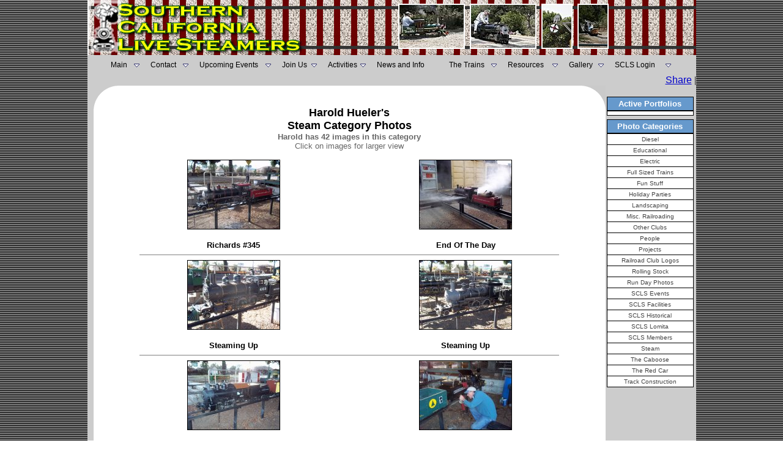

--- FILE ---
content_type: text/html
request_url: http://www.southerncalifornialivesteamers.com/Show_Member_Category_Photos.asp?ID=605&CID=1&offset=20
body_size: 7995
content:

<html>
<head>
<title>Harold&nbsp;Hueler's Steam Photo Gallery - Southern California Live Steamers</title>
<META NAME="robots" CONTENT="FOLLOW,INDEX">
<META NAME="revisit-after" CONTENT="3 days">
<META NAME="abstract" CONTENT="Southern California Live Steamers Miniature Railroad, Torrance, CA">
<META NAME="description" content="The Southern California Live Steamers Miniature Railroad located in Torrance, CA. 7.5 Inch gauge tracks we have both Steam and Diesel Locomotives. Free rides on the 1st Sunday of each month. Visitors are welcome">
<META NAME="keywords" content="South Bay, Southern California, Los Angeles, Torrance, Redondo Beach, Hawthorne, Hermosa Beach, Palos Verdes, El Segundo, Lawndale, Compton, Gardena, Manhattan Beach,Steam engines, Diesel engines, RMI, Roll Models, Trains, Railway, miniature railroad, Locomotives, Clubs, Train Club, Narrow gauge, 7.5 inch gauge, 1.5 inch scale, 2.5 inch scale, 3.75 inch scale, live steam, On-line train photo gallery, Little engines, Mogul, Sweet Creek, Pacific, Atlantic, Praire, Fourney, Thomas the Tank Engine, Pacific Red Car">
<meta http-equiv="Content-Type" content="text/html; charset=iso-8859-1">
<META NAME="Rating" CONTENT="General">
<META NAME="Language" CONTENT="en">
<META NAME="Author" CONTENT="Phillip Cohen">
<LINK rel="SHORTCUT ICON" href="http://www.southerncalifornialivesteamers.com/favicon.ico" type="image/x-icon">
<style>Live_Steam</style>
<META NAME="distribution" CONTENT="Global">
<META NAME="Classification" CONTENT="railroad">
<link rel="stylesheet" href="/include/SCLS.css" type="text/css">
</head>
<body background="/Images/blk_gry_bg.gif" text="#000000" leftmargin="0" marginwidth="0" topmargin="0" marginheight="0" link="#0000CC" vlink="#0000CC" alink="#0000CC">

<table width="995" height="123" border="0" align="center" cellpadding="0" cellspacing="0">
  <tr>   
    <td colspan="2">
      <table width="100%" border="0" cellspacing="0" cellpadding="0" align="center">
        <tr>
		<td width="366" height="90" align="right" valign="top"><a href="/"><img src="/Images/SCLS_Title.jpg" alt="Southern California Live Steamers - Miniature Railroad" width="366" height="90" hspace="0" vspace="0" border="0"></a></td>
		<td height="90" colspan="5" align="center" valign="middle" background="/Images/TrackBG.jpg">
            
			<img src="/Photos/Header/5.jpg" height="70" style="border: 2px
white solid;" alt="Photography By: " vspace="5" hspace="2">
			
			<img src="/Photos/Header/21.jpg" height="70" style="border: 2px
white solid;" alt="Photography By: " vspace="5" hspace="2">
			
			<img src="/Photos/Header/11.jpg" height="70" style="border: 2px
white solid;" alt="Photography By: " vspace="5" hspace="2">
			
			<img src="/Photos/Header/1.jpg" height="70" style="border: 2px
white solid;" alt="Photography By: " vspace="5" hspace="2">
			</td> 
        </tr>
	  </table>
		<table width="995" border="0" align="center" cellpadding="7" cellspacing="0">
        <tr>		
          <td align="center" valign="middle" bgcolor="#CCCCCC"><SCRIPT language=javascript>
function mOvrTAB(src) 
	{
	if(!src.contains(event.fromElement))	
		src.style.backgroundColor='#eeeeff';
	}
function mOutTAB(src) 
	{
	if(!src.contains(event.toElement))	
		src.style.backgroundColor='';
	}

function mClkTAB(src) { 
	if(event.srcElement.tagName=='TD'){src.children.tags('A')[0].click();} 
	}
</SCRIPT>
<!--|**START IMENUS**|imenus0,include-->
<!-- ****** Infinite Menus Core CSS [Do Not Modify!] ****** -->
<link rel="stylesheet" href="/css/imenu2.css" type="text/css">
<!-- ***** Infinite Menus CSS Style Settings ***** -->
<link rel="stylesheet" href="/include/imenus0.css" type="text/css">


<!--  ****** Infinite Menus Structure & Links ***** -->
<div class="imrcmain0 imgl" style="width:934px;z-index:999999;position:relative;"><div class="imcm imde" id="imouter0"><ul id="imenus0">
<li  style="width:65px;"><a href="/"><span class="imea imeam"><span></span></span>Main</a>

	<div class="imsc"><div class="imsubc" style="width:145px;top:1px;left:1px;"><div class="imunder"></div><div></div><ul style="">
	<li><a href="/About_SCLS.asp">About SCLS</a></li>
	<li><a href="/presidents_message.asp">President's Message</a></li>
	<li><a href="/SCLS_Past_Presidents.asp">Previous SCLS Presidents</a></li><br>
	<li><a href="#"><span class="imea imeas"><span></span></span>Member Pages</a>
		<div class="imsc"><div class="imsubc" style="width:140px;top:-23px;left:132px;"><div class="imunder"></div><div></div><ul style="">
		<li><a href="#">-</a></li>
		<li><a href="#">-</a></li>
		<li><a href="#">-</a></li>
		</ul></div></div></li>
	</ul></div></div></li>


<li  style="width:80px;"><a href="/Contact_SCLS.asp"><span class="imea imeam"><span></span></span>Contact</a>

	<div class="imsc"><div class="imsubc" style="width:146px;top:1px;left:1px;"><div class="imunder"></div><div></div><ul style="">
	<li><a href="#"><span class="imea imeas"><span></span></span>Board of Directors</a>
		<div class="imsc"><div class="imsubc" style="width:140px;top:-23px;left:132px;"><div class="imunder"></div><div></div><ul style="">
		<li><a href="/SCLS_President.asp">President</a></li>
		<li><a href="/SCLS_Vice_President.asp">Vice President</a></li>
		<li><a href="/SCLS_Secretary.asp">Secretary</a></li>
		<li><a href="/SCLS_Treasurer.asp">Treasurer</a></li>
		<li><a href="/SCLS_Other_Board_Members.asp">Other Board Members</a></li>
		</ul></div></div></li>		
	
	<li><a href="/eagle-scout-projects.asp">Eagle Scout Service Projects</a></li>
	
	
	</ul></div></div></li>


<li  style="width:135px;"><a href="/club_events.asp"><span class="imea imeam"><span></span></span>Upcoming Events</a>

	<div class="imsc"><div class="imsubc" style="width:146px;top:1px;left:1px;"><div class="imunder"></div><div></div><ul style="">
	<li><a href="/calendar/default.asp">Calendar</a></li>
	<li><a href="/club_events.asp">View Upcoming Events</a></li>
</ul></div></div></li>


<li  style="width:75px;"><a href="/pdf_files/membership_application.pdf" target="_blank"><span class="imea imeam"><span></span></span>Join Us</a>

	<div class="imsc"><div class="imsubc" style="width:146px;top:1px;left:1px;"><div class="imunder"></div><div></div><ul style="">
	<li><a href="/Driving_Directions.asp">Driving Directions</a></li>
	<li><a href="/pdf_files/membership_application.pdf" target="_blank">Application Form</a></li>
	</ul></div></div></li>


<li  style="width:80px;"><a href="#"><span class="imea imeam"><span></span></span>Activities</a>

	<div class="imsc"><div class="imsubc" style="width:175px;top:1px;left:1px;"><div class="imunder"></div><div></div><ul style="">
	<li><a href="/show_Past_events.asp?id=16">Public Runs</a></li>
	<li><a href="/story_time_at_southern_california_live_steamers.asp">Story Time At SCLS</a></li>
	<li><a href="/Show_Photo_Category.asp?ID=9">Landscaping</a></li>
	<li><a href="/Forum/forum_topics.asp?FID=28">Track Crew</a></li>
	<li><a href="/Forum/forum_topics.asp?FID=18">Locomotive Construction</a></li>
	</ul></div></div></li>


<li  style="width:118px;"><a href="/SCLS_News_And_Information.asp">News and Info</a>
	<div class="imsc"><div class="imsubc" style="width:169px;top:;left:;"><div class="imunder"></div><div></div><ul style="">
	<li><a href="/SCLS_Newsletters.asp">SCLS Firedoor Newsletters</a></li>
	<li><a href="/Railroad_Articles.asp">Railroad Articles</a></li>
	<li><a href="/SCLS-In-Memoriam.asp">In Memoriam</a></li>
	<li><a href="/Guestbook">SCLS Guestbook</a></li>
	<li><a href="/Forum">Railroad Forum</a></li>
	<li><a href="/Whats_New_at_SCLS.asp">What's New</a></li>
	<li><a href="/Forum/forum_topics.asp?FID=26">For Sale</a></li>		
	<li><a href="/story_time_at_southern_california_live_steamers.asp">Story Time at SCLS</a></li>		
</ul></div></div></li>
<li  style="width:96px;"><a href="#"><span class="imea imeam"><span></span></span>The Trains</a>

	<div class="imsc"><div class="imsubc" style="width:169px;top:;left:;"><div class="imunder"></div><div></div><ul style="">
	<li><a href="/SCLS_WHYTE_classification.asp">WHYTE Classifications</a></li>
	<li><a href="/Show_Trains.asp?TID=1">Live Steam Locomotives</a></li>
	<li><a href="/Show_Trains.asp?TID=2">Diesel Locomotives</a></li>
	<li><a href="/Show_Trains.asp?TID=3">Electric Locomotives</a></li>
	<li><a href="/Show_Trains.asp?TID=4">People Powered Cars</a></li>
	<li><a href="/Show_Trains.asp?TID=5">Rolling Stock</a></li>
	<li><a href="/Show_Trains.asp?TID=6">The Caboose Page</a></li>
	</ul></div></div></li>


<li  style="width:100px;"><a href="/SCLS_Live_Steam_Railroad_Resources.asp"><span class="imea imeam"><span></span></span>Resources</a>

	<div class="imsc"><div class="imsubc" style="width:175px;top:;left:;"><div class="imunder"></div><div></div><ul style="">
	<li><a href="/Railroad_Links.asp">Railroading Links</a></li>
	<li><a href="/Railroad_Links_No_Logos.asp">More Railroad Links</a></li>
	<li><a href="/Show-Locomotive-registry.asp">Steam Locomotive Registry</a></li>
	<li><a href="/List-of-Live-Steam-Tracks-and-Clubs.asp">Steam Clubs &amp; Tracks</a></li>
	<li><a href="/scls_cool_videos.asp">Really Cool Videos</a></li>	
	<li><a href="/Forum/default.asp">Live Steamer Forum</a></li>
	<li><a href="/SCLS_Live_Steam_Railroad_Glossary.asp">Railroad Terms Glossary</a></li>
	<li><a href="/scls_live_steam_chat.asp">Live Steam Text Chat</a></li>
	<li><a href="http://www.facebook.com/#!/pages/Southern-California-Live-Steamers/234983905471?ref=ss" target="_blank"><img src="/logos/facebook.gif" width="16" height="16" border="0" align="absmiddle">&nbsp;&nbsp;S.C.L.S Facebook Page</a></li>
	<li><a href="/SCLS_Live_Steam_Railroad_Whistle_Signals.asp">Whistle and Hand Signals</a></li>
	<li><a href="/SCLS_Live_Steam_Railroad_Wheel_Standards.asp">Wheel &amp; Coupler Standards</a></li>
	<li><a href="/SCLS_Live_Steam_Railroad_Frog_Standards.asp">Track Frog Standards</a></li>
	<li><a href="/railroad_web_rings.asp">Live Steam Web Rings</a></li>
	<li><a href="http://www.ci.torrance.ca.us/Parks/4577.htm" target="_blank">Torrance Parks &amp; Rec.</a></li>
</ul></div></div></li>


<li  style="width:75px;"><a href="/show_club_gallery.asp"><span class="imea imeam"><span></span></span>Gallery</a>

	<div class="imsc"><div class="imsubc" style="width:200px;top:;left:;"><div class="imunder"></div><div></div><ul style="">
	<li><a href="/show_club_gallery_UF.asp">SCLS Photo Gallery - All Photos</a></li>
	<li><a href="/show_club_gallery.asp">SCLS Photo Gallery - SCLS Photos Only</a></li>	
	<li><a href="/show_random_gallery.asp">SCLS Random Photos - All Photos</a></li>
	<li><a href="/Show_You_Tube_Gallery.asp"><img src="/images/YouTube_icon.gif" width="40" height="16" border="0" align="absmiddle"> Gallery Photos</a></li>
	</ul></div></div></li>


<li  style="width:110px;"><a href="/Auth/Member/Member_Login.asp"><span class="imea imeam"><span></span></span>SCLS Login</a>
	
	<div class="imsc"><div class="imsubc" style="width:110px;top:1px;left:1px;"><div class="imunder"></div><div></div><ul style="">
	<li><a href="/auth/Member/Member_Login.asp">SCLS Member Login</a></li>
	<li><a href="#">&nbsp;</a></li>
	<li><a href="/Register_Member.asp">SCLS Member Registration</a></li>
	<li><a href="#">&nbsp;</a></li>
	<li><a href="/Forum/registration_rules.asp?FID=0">Railroad Forum Registration</a></li>
	</ul></div></div></li>

</ul><div class="imclear">&nbsp;</div></div></div>


<!--  ****** Infinite Menus Scripted Settings (Hybrid Version) ****** -->
<script language="JavaScript" type="text/javascript">function imenus_data0(){


	this.menu_showhide_delay = 150
	this.show_subs_onclick = false
	this.hide_focus_box = false



   /*---------------------------------------------
   Box Animation Settings
   ---------------------------------------------*/


	//set to... "pointer", "center", "top", "left"
	this.box_animation_type = "center"

	this.box_animation_frames = 10
	this.box_animation_styles = "border-style:solid; border-color:#bbbbbb; border-width:1px; "




   /*---------------------------------------------
   IE Transition Effects
   ---------------------------------------------*/


	this.subs_ie_transition_show = "filter:progid:DXImageTransform.Microsoft.Fade(duration=0.5)"



/*[end data]*/}</script>


<!--  ********************************** Infinite Menus Source Code (Do Not Alter!) **********************************

         Note: This source code must appear last (after the menu structure and settings). -->

<script language="JavaScript" type="text/javascript" src="/Jscript/imenu.js"></script>
<a href="http://www.absolute.net" style="display:none;">Copyright 2009, Absolute Internet, Inc. All Rights Reserved.</a>

<!--  *********************************************** End Source Code ******************************************** -->
<!--|**END IMENUS**|-->

</td> 
        </tr>
      </table>
    </td>
  </tr>
  <tr><td width="743" bgcolor="#CCCCCC">&nbsp;
  

  
  </td>
    <td width="252" align="right" valign="middle" bgcolor="#CCCCCC"><!-- AddThis Button BEGIN -->
<div class="addthis_toolbox addthis_default_style ">
<a href="http://www.addthis.com/bookmark.php?v=250&amp;username=scls" class="addthis_button_compact">Share</a>
<span class="addthis_separator">|</span>
<a class="addthis_button_preferred_1"></a>
<a class="addthis_button_preferred_2"></a>
<a class="addthis_button_preferred_3"></a>
<a class="addthis_button_preferred_4"></a>
<a class="addthis_button_preferred_11"></a>
</div>
<script type="text/javascript">var addthis_config = {"data_track_clickback":true};</script>
<script type="text/javascript" src="http://s7.addthis.com/js/250/addthis_widget.js#username=scls"></script>
<!-- AddThis Button END -->
</td>
  </tr>
</table>
</table>

<script type="text/javascript">

  var _gaq = _gaq || [];
  _gaq.push(['_setAccount', 'UA-37559334-1']);
  _gaq.push(['_trackPageview']);

  (function() {
    var ga = document.createElement('script'); ga.type = 'text/javascript'; ga.async = true;
    ga.src = ('https:' == document.location.protocol ? 'https://ssl' : 'http://www') + '.google-analytics.com/ga.js';
    var s = document.getElementsByTagName('script')[0]; s.parentNode.insertBefore(ga, s);
  })();

</script>
<table width="995" border="0" cellspacing="0" cellpadding="0" align="center" bgcolor="#CCCCCC">
  <tr> 
    <td> 
      <table width="100%" border="0" cellspacing="0" cellpadding="0" bgcolor="#FFFFFF" height="100%">
        <tr> 
          <td width="10" valign="top" bgcolor="#CCCCCC" align="center">&nbsp;
          </td>
          <td valign="top" height="100%"> 
            <table width="100%" border="0" cellspacing="0" cellpadding="0" height="100%">
              <tr> 
                <td valign="top" width="39" align="left" height="39"><img src="/Images/curve.gif" width="39" height="38"></td>
                <td valign="top" rowspan="3" height="100%" width="100%" align="center"> 
                  <p><font face="Arial, Helvetica, sans-serif" size="2" color="#000000"><b><font face="Verdana, Arial, Helvetica, sans-serif" size="3"><br>
                    </font></b></font></p>
                  <table width="100%" border="0" cellspacing="0" cellpadding="0">
                    <tr> 
                      <td align="center" colspan="2"><font face="Arial, Helvetica, sans-serif" size="4"><b>Harold&nbsp;Hueler's<br>
                        Steam Category Photos<br>
                        <font size="2" color="#666666">Harold has 42 images in this category<br>
                        </font></b><font size="2" color="#666666">Click on images 
                        for larger view</font><b><font size="2" color="#666666"><br>
                        <br>
                        </font></b></font></td>
                    </tr>
                    
                    <tr> 
                      <td align="center" width="50%" valign="bottom"><a href="/Show_Photo_Details.asp?ID=6279"> 
                        <img src="/Photos/Gallery/6279-tn.jpg" border="1" class="imgBorder"></a><br>
                        <br>
                      <font face="Arial, Helvetica, sans-serif" size="2"><b>Richards #345 </b></font></td>
                      
                      <td align="center" width="50%"><a href="/Show_Photo_Details.asp?ID=6278"><img src="/Photos/Gallery/6278-tn.jpg" border="1" class="imgBorder"></a><br>
                        <br>
                      <font face="Arial, Helvetica, sans-serif" size="2"><b>End Of The Day </b></font></td>
                      
                    </tr>
                    <tr> 
                      <td colspan="2"> 
                        <hr align="center" width="90%" size="1" noshade>
                      </td>
                    </tr>
                    
                    <tr> 
                      <td align="center" width="50%" valign="bottom"><a href="/Show_Photo_Details.asp?ID=6270"> 
                        <img src="/Photos/Gallery/6270-tn.jpg" border="1" class="imgBorder"></a><br>
                        <br>
                      <font face="Arial, Helvetica, sans-serif" size="2"><b>Steaming Up </b></font></td>
                      
                      <td align="center" width="50%"><a href="/Show_Photo_Details.asp?ID=6255"><img src="/Photos/Gallery/6255-tn.jpg" border="1" class="imgBorder"></a><br>
                        <br>
                      <font face="Arial, Helvetica, sans-serif" size="2"><b>Steaming Up </b></font></td>
                      
                    </tr>
                    <tr> 
                      <td colspan="2"> 
                        <hr align="center" width="90%" size="1" noshade>
                      </td>
                    </tr>
                    
                    <tr> 
                      <td align="center" width="50%" valign="bottom"><a href="/Show_Photo_Details.asp?ID=6239"> 
                        <img src="/Photos/Gallery/6239-tn.jpg" border="1" class="imgBorder"></a><br>
                        <br>
                      <font face="Arial, Helvetica, sans-serif" size="2"><b>Rorys Steamer </b></font></td>
                      
                      <td align="center" width="50%"><a href="/Show_Photo_Details.asp?ID=6200"><img src="/Photos/Gallery/6200-tn.jpg" border="1" class="imgBorder"></a><br>
                        <br>
                      <font face="Arial, Helvetica, sans-serif" size="2"><b>Richard At Work </b></font></td>
                      
                    </tr>
                    <tr> 
                      <td colspan="2"> 
                        <hr align="center" width="90%" size="1" noshade>
                      </td>
                    </tr>
                    
                    <tr> 
                      <td align="center" width="50%" valign="bottom"><a href="/Show_Photo_Details.asp?ID=6178"> 
                        <img src="/Photos/Gallery/6178-tn.jpg" border="1" class="imgBorder"></a><br>
                        <br>
                      <font face="Arial, Helvetica, sans-serif" size="2"><b>Fits Perfect </b></font></td>
                      
                      <td align="center" width="50%"><a href="/Show_Photo_Details.asp?ID=5832"><img src="/Photos/Gallery/5832-tn.jpg" border="1" class="imgBorder"></a><br>
                        <br>
                      <font face="Arial, Helvetica, sans-serif" size="2"><b>A Real Beauty!! </b></font></td>
                      
                    </tr>
                    <tr> 
                      <td colspan="2"> 
                        <hr align="center" width="90%" size="1" noshade>
                      </td>
                    </tr>
                    
                    <tr> 
                      <td align="center" width="50%" valign="bottom"><a href="/Show_Photo_Details.asp?ID=5829"> 
                        <img src="/Photos/Gallery/5829-tn.jpg" border="1" class="imgBorder"></a><br>
                        <br>
                      <font face="Arial, Helvetica, sans-serif" size="2"><b>Ice Cream Maker </b></font></td>
                      
                      <td align="center" width="50%"><a href="/Show_Photo_Details.asp?ID=5826"><img src="/Photos/Gallery/5826-tn.jpg" border="1" class="imgBorder"></a><br>
                        <br>
                      <font face="Arial, Helvetica, sans-serif" size="2"><b>Steam Tractor </b></font></td>
                      
                    </tr>
                    <tr> 
                      <td colspan="2"> 
                        <hr align="center" width="90%" size="1" noshade>
                      </td>
                    </tr>
                    
                  </table>
                  <table width="400" border="0" cellspacing="2" cellpadding="3" align="center">
                    <tr align="center"> 
                      <td width="25%"><A HREF="/Show_Member_Category_Photos.asp?ID=605&CID=1&offset=0"><font face="Arial, Helvetica, sans-serif" size="2">&lt;&lt; 
                        First</font></A></td>
                      <td width="25%"><A HREF="/Show_Member_Category_Photos.asp?ID=605&CID=1&offset=10"><font face="Arial, Helvetica, sans-serif" size="2">&lt; 
                        Previous</font></A></td>
                      <td width="25%"><A HREF="/Show_Member_Category_Photos.asp?ID=605&CID=1&offset=30"><font face="Arial, Helvetica, sans-serif" size="2">Next 
                        &gt;</font></A></td>
                      <td width="25%"><A HREF="/Show_Member_Category_Photos.asp?ID=605&CID=1&offset=-1"><font face="Arial, Helvetica, sans-serif" size="2">Last 
                        &gt;&gt;</font></A></td>
                    </tr>
                  </table>
                  <p><font face="Arial, Helvetica, sans-serif" size="1">All images 
                    on this site are protected under U.S. copyright laws. Images 
                    are the property of the maker and may not be copied or used 
                    without the express written permission of the photographer 
                    of record.</font></p>
                </td>
                <td valign="top" width="39" align="right" height="39"><img src="/Images/rt_curve.gif" width="38" height="39"></td>
              </tr>
              <tr> 
                <td valign="bottom" align="left">&nbsp;</td>
                <td valign="bottom" align="right"> </td>
              </tr>
              <tr> 
                <td valign="bottom" align="left" height="39"><img src="/Images/LFT_Bot_curve.gif" width="38" height="39"></td>
                <td valign="bottom" align="right" height="38"><img src="/Images/RT_Bot_curve.gif" width="39" height="38"></td>
              </tr>
            </table>
          </td>
          <td valign="top" bgcolor="#CCCCCC" width="146" align="center"><img src="/Images/5x5_Spacer.gif" width="146" height="5"> 
            
<table width="146" border="0" cellspacing="0" cellpadding="0">
  <tr>
    <td valign="top" align="center" bgcolor="#cccccc">
      <table width="100%" border="1" cellspacing="0" cellpadding="0" bordercolor="#cccccc" height="100%" align="center">
        <tr>
          <td valign="top" align="center">
		  <table width="100%" border="0" cellspacing="0" cellpadding="0">
        <tr>
          <td bgcolor="#cccccc" height="11"><img src="/Images/5x5_Spacer.gif" width="30" height="11"></td>
        </tr>
      </table>
            <table width="100%"  cellpadding="0" cellspacing="0" border="0" bgcolor="#000000">
              <tr>
                <td valign="top" align="left">
                  <table width="100%" border="0" cellspacing="1" cellpadding="3">
                    <tr>
                      <td bgcolor="#6699cc" align="center"><b><font face="Arial, Helvetica, sans-serif" size="2" color="#FFFFFF">Active 
                        Portfolios</font><font face="Arial, Helvetica, sans-serif" size="2" color="#FFFF00"> </font></b></td>
                    </tr>
                  </table>
                  <table width="100%" cellpadding="3" cellspacing="1" border="0">
                    
                      <tr>
					  <td align="center" onClick=mClkTAB(this); onMouseOut=mOutTAB(this); onMouseOver=mOvrTAB(this); bgcolor="#ffffff"><a href="/Show_Member_Portfolio.asp?ID=605&PID=184" class="menu"></a></td>
                      </tr>

                    
                  </table>
                </td>
              </tr>
            </table>
          </td>
        </tr>
        <tr>
          <td>
          </td>
        </tr>
      </table>
    </td>
  </tr>
</table>

<table width="146" border="0" cellspacing="0" cellpadding="0">
  <tr>
    <td valign="top" align="center" bgcolor="#cccccc">      
      <table width="100%" border="1" cellspacing="0" cellpadding="0" bordercolor="#cccccc" height="100%" align="center">
        <tr>
          <td valign="top" align="center">
            <table width="100%"  cellpadding="0" cellspacing="0" border="0" bgcolor="#000000">
              <tr>
                <td valign="top" align="left">
                  <table width="100%" border="0" cellspacing="1" cellpadding="3">
                    <tr>
                      <td bgcolor="#6699CC" align="center"><b><font face="Arial, Helvetica, sans-serif" size="2" color="#FFFFFF">Photo Categories</font></b></td>
                    </tr>
                  </table>
                  <table width="100%" cellpadding="3" cellspacing="1" border="0">
                    
                      <tr>
					  <td align='center' onClick=mClkTAB(this); onMouseOut=mOutTAB(this); onMouseOver=mOvrTAB(this); bgcolor="#ffffff"><a href="/Show_Member_Category_Photos.asp?ID=605&CID=2" class="menu">Diesel</a></td>
                      </tr>
					  
                      <tr>
					  <td align='center' onClick=mClkTAB(this); onMouseOut=mOutTAB(this); onMouseOver=mOvrTAB(this); bgcolor="#ffffff"><a href="/Show_Member_Category_Photos.asp?ID=605&CID=14" class="menu">Educational</a></td>
                      </tr>
					  
                      <tr>
					  <td align='center' onClick=mClkTAB(this); onMouseOut=mOutTAB(this); onMouseOver=mOvrTAB(this); bgcolor="#ffffff"><a href="/Show_Member_Category_Photos.asp?ID=605&CID=3" class="menu">Electric</a></td>
                      </tr>
					  
                      <tr>
					  <td align='center' onClick=mClkTAB(this); onMouseOut=mOutTAB(this); onMouseOver=mOvrTAB(this); bgcolor="#ffffff"><a href="/Show_Member_Category_Photos.asp?ID=605&CID=13" class="menu">Full Sized Trains</a></td>
                      </tr>
					  
                      <tr>
					  <td align='center' onClick=mClkTAB(this); onMouseOut=mOutTAB(this); onMouseOver=mOvrTAB(this); bgcolor="#ffffff"><a href="/Show_Member_Category_Photos.asp?ID=605&CID=31" class="menu">Fun Stuff</a></td>
                      </tr>
					  
                      <tr>
					  <td align='center' onClick=mClkTAB(this); onMouseOut=mOutTAB(this); onMouseOver=mOvrTAB(this); bgcolor="#ffffff"><a href="/Show_Member_Category_Photos.asp?ID=605&CID=29" class="menu">Holiday Parties</a></td>
                      </tr>
					  
                      <tr>
					  <td align='center' onClick=mClkTAB(this); onMouseOut=mOutTAB(this); onMouseOver=mOvrTAB(this); bgcolor="#ffffff"><a href="/Show_Member_Category_Photos.asp?ID=605&CID=9" class="menu">Landscaping</a></td>
                      </tr>
					  
                      <tr>
					  <td align='center' onClick=mClkTAB(this); onMouseOut=mOutTAB(this); onMouseOver=mOvrTAB(this); bgcolor="#ffffff"><a href="/Show_Member_Category_Photos.asp?ID=605&CID=25" class="menu">Misc. Railroading</a></td>
                      </tr>
					  
                      <tr>
					  <td align='center' onClick=mClkTAB(this); onMouseOut=mOutTAB(this); onMouseOver=mOvrTAB(this); bgcolor="#ffffff"><a href="/Show_Member_Category_Photos.asp?ID=605&CID=15" class="menu">Other Clubs</a></td>
                      </tr>
					  
                      <tr>
					  <td align='center' onClick=mClkTAB(this); onMouseOut=mOutTAB(this); onMouseOver=mOvrTAB(this); bgcolor="#ffffff"><a href="/Show_Member_Category_Photos.asp?ID=605&CID=6" class="menu">People</a></td>
                      </tr>
					  
                      <tr>
					  <td align='center' onClick=mClkTAB(this); onMouseOut=mOutTAB(this); onMouseOver=mOvrTAB(this); bgcolor="#ffffff"><a href="/Show_Member_Category_Photos.asp?ID=605&CID=8" class="menu">Projects</a></td>
                      </tr>
					  
                      <tr>
					  <td align='center' onClick=mClkTAB(this); onMouseOut=mOutTAB(this); onMouseOver=mOvrTAB(this); bgcolor="#ffffff"><a href="/Show_Member_Category_Photos.asp?ID=605&CID=28" class="menu">Railroad Club Logos</a></td>
                      </tr>
					  
                      <tr>
					  <td align='center' onClick=mClkTAB(this); onMouseOut=mOutTAB(this); onMouseOver=mOvrTAB(this); bgcolor="#ffffff"><a href="/Show_Member_Category_Photos.asp?ID=605&CID=4" class="menu">Rolling Stock</a></td>
                      </tr>
					  
                      <tr>
					  <td align='center' onClick=mClkTAB(this); onMouseOut=mOutTAB(this); onMouseOver=mOvrTAB(this); bgcolor="#ffffff"><a href="/Show_Member_Category_Photos.asp?ID=605&CID=26" class="menu">Run Day Photos</a></td>
                      </tr>
					  
                      <tr>
					  <td align='center' onClick=mClkTAB(this); onMouseOut=mOutTAB(this); onMouseOver=mOvrTAB(this); bgcolor="#ffffff"><a href="/Show_Member_Category_Photos.asp?ID=605&CID=7" class="menu">SCLS Events</a></td>
                      </tr>
					  
                      <tr>
					  <td align='center' onClick=mClkTAB(this); onMouseOut=mOutTAB(this); onMouseOver=mOvrTAB(this); bgcolor="#ffffff"><a href="/Show_Member_Category_Photos.asp?ID=605&CID=5" class="menu">SCLS Facilities</a></td>
                      </tr>
					  
                      <tr>
					  <td align='center' onClick=mClkTAB(this); onMouseOut=mOutTAB(this); onMouseOver=mOvrTAB(this); bgcolor="#ffffff"><a href="/Show_Member_Category_Photos.asp?ID=605&CID=30" class="menu">SCLS Historical</a></td>
                      </tr>
					  
                      <tr>
					  <td align='center' onClick=mClkTAB(this); onMouseOut=mOutTAB(this); onMouseOver=mOvrTAB(this); bgcolor="#ffffff"><a href="/Show_Member_Category_Photos.asp?ID=605&CID=27" class="menu">SCLS Lomita</a></td>
                      </tr>
					  
                      <tr>
					  <td align='center' onClick=mClkTAB(this); onMouseOut=mOutTAB(this); onMouseOver=mOvrTAB(this); bgcolor="#ffffff"><a href="/Show_Member_Category_Photos.asp?ID=605&CID=11" class="menu">SCLS Members</a></td>
                      </tr>
					  
                      <tr>
					  <td align='center' onClick=mClkTAB(this); onMouseOut=mOutTAB(this); onMouseOver=mOvrTAB(this); bgcolor="#ffffff"><a href="/Show_Member_Category_Photos.asp?ID=605&CID=1" class="menu">Steam</a></td>
                      </tr>
					  
                      <tr>
					  <td align='center' onClick=mClkTAB(this); onMouseOut=mOutTAB(this); onMouseOver=mOvrTAB(this); bgcolor="#ffffff"><a href="/Show_Member_Category_Photos.asp?ID=605&CID=16" class="menu">The Caboose</a></td>
                      </tr>
					  
                      <tr>
					  <td align='center' onClick=mClkTAB(this); onMouseOut=mOutTAB(this); onMouseOver=mOvrTAB(this); bgcolor="#ffffff"><a href="/Show_Member_Category_Photos.asp?ID=605&CID=12" class="menu">The Red Car</a></td>
                      </tr>
					  
                      <tr>
					  <td align='center' onClick=mClkTAB(this); onMouseOut=mOutTAB(this); onMouseOver=mOvrTAB(this); bgcolor="#ffffff"><a href="/Show_Member_Category_Photos.asp?ID=605&CID=10" class="menu">Track Construction</a></td>
                      </tr>
					  
                    
                  </table>
                </td>
              </tr>
            </table>
          </td>
        </tr>
       </table>
    </td>
  </tr>
</table>

          </td>
        </tr>
      </table>
    </td>
    <td bgcolor="#CCCCCC"  valign="top" width="2"><img src="/Images/5x5_Spacer.gif" width="2" height="5"></td>
  </tr>
  <tr> 
    <td  colspan="2" height="5" bgcolor="#CCCCCC" width="100%"><img src="/Images/5x5_Spacer.gif" width="5" height="5"></td>
  </tr>
</table>
<script type="text/javascript">
var gaJsHost = (("https:" == document.location.protocol) ? "https://ssl." : "http://www.");
document.write(unescape("%3Cscript src='" + gaJsHost + "google-analytics.com/ga.js' type='text/javascript'%3E%3C/script%3E"));
</script>
<script type="text/javascript">
try {
var pageTracker = _gat._getTracker("UA-12165272-1");
pageTracker._trackPageview();
} catch(err) {}</script></body>
</html>
